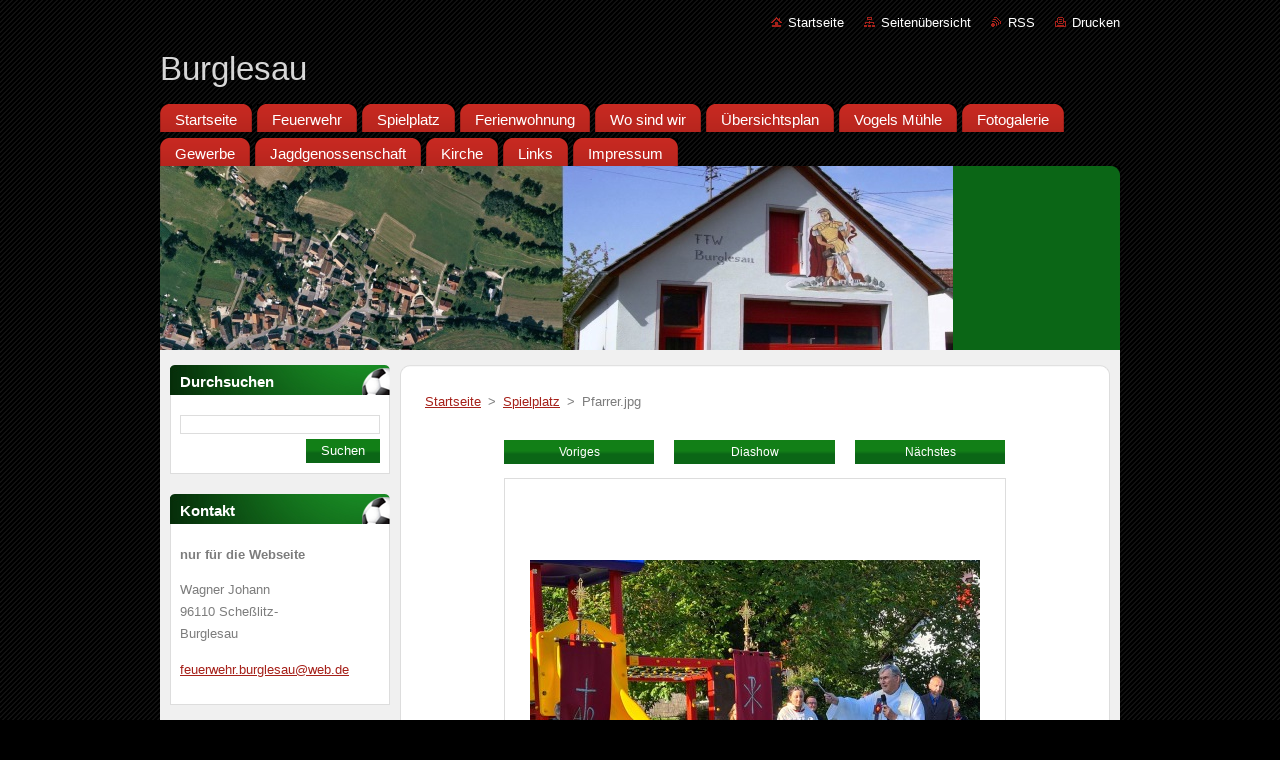

--- FILE ---
content_type: text/html; charset=UTF-8
request_url: https://burglesau.webnode.page/album/spielplatz/pfarrer-jpg1/
body_size: 7837
content:
<!--[if lte IE 9]><!DOCTYPE HTML PUBLIC "-//W3C//DTD HTML 4.01 Transitional//EN" "https://www.w3.org/TR/html4/loose.dtd"><![endif]-->
<!DOCTYPE html>
<!--[if IE]><html class="ie" lang="de"><![endif]-->
<!--[if gt IE 9]><!--> 
<html lang="de">
<!--<![endif]-->
  <head>
    <!--[if lt IE 8]><meta http-equiv="X-UA-Compatible" content="IE=EmulateIE7"><![endif]--><!--[if IE 8]><meta http-equiv="X-UA-Compatible" content="IE=EmulateIE8"><![endif]--><!--[if IE 9]><meta http-equiv="X-UA-Compatible" content="IE=EmulateIE9"><![endif]-->
    <base href="https://burglesau.webnode.page/">
  <meta charset="utf-8">
  <meta name="description" content="">
  <meta name="keywords" content="">
  <meta name="generator" content="Webnode">
  <meta name="apple-mobile-web-app-capable" content="yes">
  <meta name="apple-mobile-web-app-status-bar-style" content="black">
  <meta name="format-detection" content="telephone=no">
    <link rel="icon" type="image/svg+xml" href="/favicon.svg" sizes="any">  <link rel="icon" type="image/svg+xml" href="/favicon16.svg" sizes="16x16">  <link rel="icon" href="/favicon.ico"><link rel="canonical" href="https://burglesau.webnode.page/album/spielplatz/pfarrer-jpg1/">
<script type="text/javascript">(function(i,s,o,g,r,a,m){i['GoogleAnalyticsObject']=r;i[r]=i[r]||function(){
			(i[r].q=i[r].q||[]).push(arguments)},i[r].l=1*new Date();a=s.createElement(o),
			m=s.getElementsByTagName(o)[0];a.async=1;a.src=g;m.parentNode.insertBefore(a,m)
			})(window,document,'script','//www.google-analytics.com/analytics.js','ga');ga('create', 'UA-797705-6', 'auto',{"name":"wnd_header"});ga('wnd_header.set', 'dimension1', 'W1');ga('wnd_header.set', 'anonymizeIp', true);ga('wnd_header.send', 'pageview');var pageTrackerAllTrackEvent=function(category,action,opt_label,opt_value){ga('send', 'event', category, action, opt_label, opt_value)};</script>
  <link rel="alternate" type="application/rss+xml" href="https://burglesau.webnode.page/rss/all.xml" title="">
<!--[if lte IE 9]><style type="text/css">.cke_skin_webnode iframe {vertical-align: baseline !important;}</style><![endif]-->
    <title>Pfarrer.jpg :: Burglesau</title>
    <meta name="robots" content="index, follow">
    <meta name="googlebot" content="index, follow">   
    <link href="https://d11bh4d8fhuq47.cloudfront.net/_system/skins/v9/50000937/css/style.css" rel="stylesheet" type="text/css" media="screen,projection,handheld,tv">
    <link href="https://d11bh4d8fhuq47.cloudfront.net/_system/skins/v9/50000937/css/print.css" rel="stylesheet" type="text/css" media="print">
    <script type="text/javascript" src="https://d11bh4d8fhuq47.cloudfront.net/_system/skins/v9/50000937/js/functions.js">
    </script>
  
				<script type="text/javascript">
				/* <![CDATA[ */
					
					if (typeof(RS_CFG) == 'undefined') RS_CFG = new Array();
					RS_CFG['staticServers'] = new Array('https://d11bh4d8fhuq47.cloudfront.net/');
					RS_CFG['skinServers'] = new Array('https://d11bh4d8fhuq47.cloudfront.net/');
					RS_CFG['filesPath'] = 'https://burglesau.webnode.page/_files/';
					RS_CFG['filesAWSS3Path'] = 'https://86024f0b86.cbaul-cdnwnd.com/b5b0f18fcb8bc03f5fb9c8d1e253218b/';
					RS_CFG['lbClose'] = 'Schließen';
					RS_CFG['skin'] = 'default';
					if (!RS_CFG['labels']) RS_CFG['labels'] = new Array();
					RS_CFG['systemName'] = 'Webnode';
						
					RS_CFG['responsiveLayout'] = 0;
					RS_CFG['mobileDevice'] = 0;
					RS_CFG['labels']['copyPasteSource'] = 'Mehr Infos:';
					
				/* ]]> */
				</script><style type="text/css">/* <![CDATA[ */#j234m0108f3c {position: absolute;font-size: 13px !important;font-family: "Arial", helvetica, sans-serif !important;white-space: nowrap;z-index: 2147483647;-webkit-user-select: none;-khtml-user-select: none;-moz-user-select: none;-o-user-select: none;user-select: none;}#i0h58260rtv43 {position: relative;top: -14px;}* html #i0h58260rtv43 { top: -11px; }#i0h58260rtv43 a { text-decoration: none !important; }#i0h58260rtv43 a:hover { text-decoration: underline !important; }#ge42913c170j9f {z-index: 2147483647;display: inline-block !important;font-size: 16px;padding: 7px 59px 9px 59px;background: transparent url(https://d11bh4d8fhuq47.cloudfront.net/img/footer/footerButtonWebnodeHover.png?ph=86024f0b86) top left no-repeat;height: 18px;cursor: pointer;}* html #ge42913c170j9f { height: 36px; }#ge42913c170j9f:hover { background: url(https://d11bh4d8fhuq47.cloudfront.net/img/footer/footerButtonWebnode.png?ph=86024f0b86) top left no-repeat; }#ej5higj1ee9d { display: none; }#hnajlkf55 {z-index: 3000;text-align: left !important;position: absolute;height: 88px;font-size: 13px !important;color: #ffffff !important;font-family: "Arial", helvetica, sans-serif !important;overflow: hidden;cursor: pointer;}#hnajlkf55 a {color: #ffffff !important;}#w1n21h1656e81 {color: #36322D !important;text-decoration: none !important;font-weight: bold !important;float: right;height: 31px;position: absolute;top: 19px;right: 15px;cursor: pointer;}#jd594bhwq7rp { float: right; padding-right: 27px; display: block; line-height: 31px; height: 31px; background: url(https://d11bh4d8fhuq47.cloudfront.net/img/footer/footerButton.png?ph=86024f0b86) top right no-repeat; white-space: nowrap; }#dm9rkla3d { position: relative; left: 1px; float: left; display: block; width: 15px; height: 31px; background: url(https://d11bh4d8fhuq47.cloudfront.net/img/footer/footerButton.png?ph=86024f0b86) top left no-repeat; }#w1n21h1656e81:hover { color: #36322D !important; text-decoration: none !important; }#w1n21h1656e81:hover #jd594bhwq7rp { background: url(https://d11bh4d8fhuq47.cloudfront.net/img/footer/footerButtonHover.png?ph=86024f0b86) top right no-repeat; }#w1n21h1656e81:hover #dm9rkla3d { background: url(https://d11bh4d8fhuq47.cloudfront.net/img/footer/footerButtonHover.png?ph=86024f0b86) top left no-repeat; }#xi8lnuleoi {padding-right: 11px;padding-right: 11px;float: right;height: 60px;padding-top: 18px;background: url(https://d11bh4d8fhuq47.cloudfront.net/img/footer/footerBubble.png?ph=86024f0b86) top right no-repeat;}#ife01l00r9ged {float: left;width: 18px;height: 78px;background: url(https://d11bh4d8fhuq47.cloudfront.net/img/footer/footerBubble.png?ph=86024f0b86) top left no-repeat;}* html #ge42913c170j9f { filter: progid:DXImageTransform.Microsoft.AlphaImageLoader(src='https://d11bh4d8fhuq47.cloudfront.net/img/footer/footerButtonWebnode.png?ph=86024f0b86'); background: transparent; }* html #ge42913c170j9f:hover { filter: progid:DXImageTransform.Microsoft.AlphaImageLoader(src='https://d11bh4d8fhuq47.cloudfront.net/img/footer/footerButtonWebnodeHover.png?ph=86024f0b86'); background: transparent; }* html #xi8lnuleoi { height: 78px; background-image: url(https://d11bh4d8fhuq47.cloudfront.net/img/footer/footerBubbleIE6.png?ph=86024f0b86);  }* html #ife01l00r9ged { background-image: url(https://d11bh4d8fhuq47.cloudfront.net/img/footer/footerBubbleIE6.png?ph=86024f0b86);  }* html #jd594bhwq7rp { background-image: url(https://d11bh4d8fhuq47.cloudfront.net/img/footer/footerButtonIE6.png?ph=86024f0b86); }* html #dm9rkla3d { background-image: url(https://d11bh4d8fhuq47.cloudfront.net/img/footer/footerButtonIE6.png?ph=86024f0b86); }* html #w1n21h1656e81:hover #rbcGrSigTryButtonRight { background-image: url(https://d11bh4d8fhuq47.cloudfront.net/img/footer/footerButtonHoverIE6.png?ph=86024f0b86);  }* html #w1n21h1656e81:hover #rbcGrSigTryButtonLeft { background-image: url(https://d11bh4d8fhuq47.cloudfront.net/img/footer/footerButtonHoverIE6.png?ph=86024f0b86);  }/* ]]> */</style><script type="text/javascript" src="https://d11bh4d8fhuq47.cloudfront.net/_system/client/js/compressed/frontend.package.1-3-108.js?ph=86024f0b86"></script><style type="text/css"></style></head>  
  <body>  
    <div id="body_bg">      
      <div id="site">      
        <div id="site_top">       
          <div id="nonFooter">
          
          
  <!-- HEADER_LINK -->             
  <div id="header_link">         
  
                   <div class="lang">               
                     <div id="languageSelect"></div>			            
                   </div>
  
      <!-- LINK -->
      <ul class="link">                             
      <li class="homepage"><a href="home/" 
      title="Zur Startseite">
      Startseite</a></li>            
      <li class="sitemap"><a href="/sitemap/" 
      title="Zur Seitenübersicht">
      Seitenübersicht</a></li>
      <li class="rss"><a href="/rss/" 
      title="RSS-Feeds">RSS      </a></li>
      <li class="print"><a href="#" onclick="window.print(); return false;" 
      title="Seite drucken">Drucken      </a></li>
      </ul>
      <!-- / LINK -->
  </div>
  <!-- / HEADER_LINK -->     

          
      <!-- LOGOZONE -->  
      <div id="logozone">               
        <div id="logo"><a href="home/" title="Zur Startseite"><span id="rbcSystemIdentifierLogo">Burglesau</span></a></div>     
      </div>   
      <!-- / LOGOZONE -->
            
            
      <!-- MENU --> 
      <div id="menuzone"> 
        


		  <div class="box">	
        <div class="box_content">

		<ul class="menu">
	<li class="first">
  
      <a href="/home/">
      <span>
      <span>
      Startseite
      </span>
      </span>
      
  </a>
  
  </li>
	<li>
  
      <a href="/ffw/">
      <span>
      <span>
      Feuerwehr
      </span>
      </span>
      
  </a>
  
  </li>
	<li>
  
      <a href="/spielplatz/">
      <span>
      <span>
      Spielplatz
      </span>
      </span>
      
  </a>
  
  </li>
	<li>
  
      <a href="/ferienwohnung/">
      <span>
      <span>
      Ferienwohnung
      </span>
      </span>
      
  </a>
  
  </li>
	<li>
  
      <a href="/wo-sind-wir/">
      <span>
      <span>
      Wo sind wir
      </span>
      </span>
      
  </a>
  
  </li>
	<li>
  
      <a href="/ubersichtsplan/">
      <span>
      <span>
      Übersichtsplan
      </span>
      </span>
      
  </a>
  
  </li>
	<li>
  
      <a href="/gaststatten/">
      <span>
      <span>
      Vogels Mühle
      </span>
      </span>
      
  </a>
  
  </li>
	<li>
  
      <a href="/fotogalerie/">
      <span>
      <span>
      Fotogalerie
      </span>
      </span>
      
  </a>
  
  </li>
	<li>
  
      <a href="/gewerbe/">
      <span>
      <span>
      Gewerbe
      </span>
      </span>
      
  </a>
  
  </li>
	<li>
  
      <a href="/jagdgenossenschaft/">
      <span>
      <span>
      Jagdgenossenschaft
      </span>
      </span>
      
  </a>
  
  </li>
	<li>
  
      <a href="/kirche/">
      <span>
      <span>
      Kirche
      </span>
      </span>
      
  </a>
  
  </li>
	<li>
  
      <a href="/links-/">
      <span>
      <span>
      Links
      </span>
      </span>
      
  </a>
  
  </li>
	<li class="last">
  
      <a href="/impressum/">
      <span>
      <span>
      Impressum
      </span>
      </span>
      
  </a>
  
  </li>
</ul>

        </div>
			</div>

					    
      </div><!-- /menuzone --> 
      <!-- /MENU -->
            
          
      <!-- HEADER -->          
      <div id="header">  
        <div id="header_box">
          <div class="illustration">       
                  <p id="moto"><span id="rbcCompanySlogan" class="rbcNoStyleSpan"></span></p>
                <img src="https://86024f0b86.cbaul-cdnwnd.com/b5b0f18fcb8bc03f5fb9c8d1e253218b/200005726-4743a4743c/2024 Web.jpg?ph=86024f0b86" width="793" height="262" alt="">                <span class="masque"><!-- masque --></span>
          </div><!-- /illustration -->
        </div><!-- /header_box -->  
      </div><!-- /header -->            
      <!-- /HEADER -->
 
                    
             
<!-- MAIN -->
<div id="main"> 
                                         
      <!-- SIDEBAR -->
      <div id="sidebar">              
        <div id="sidebar_content">
                
          			
                  
          

		  <div class="box">            
        <div class="box_title"><h2>Durchsuchen</h2></div>            
        <div class="box_content">

		<form action="/search/" method="get" id="fulltextSearch">
		
		    <label for="fulltextSearchText" class="hidden">Durchsuchen</label>
      	<input type="text" id="fulltextSearchText" name="text"><br />
      	<span><input class="submit" type="submit" value="Suchen"></span>
				<div class="cleaner"><!-- / --></div>

		</form>

		    </div>
      </div>

		 
                  
          

      <div class="box">
        <div class="box_title"><h2>Kontakt</h2></div>
        <div class="box_content">
          
		

      <p><strong>nur für die Webseite</strong></p>
      
      
      <p class="address">Wagner Johann<br />
96110 Scheßlitz-<br />
Burglesau</p>

	            
      
      
	
	    <p class="email"><a href="&#109;&#97;&#105;&#108;&#116;&#111;:&#102;&#101;&#117;&#101;&#114;&#119;&#101;&#104;&#114;&#46;&#98;&#117;&#114;&#103;&#108;&#101;&#115;&#97;&#117;&#64;&#119;&#101;&#98;&#46;&#100;&#101;"><span id="rbcContactEmail">&#102;&#101;&#117;&#101;&#114;&#119;&#101;&#104;&#114;&#46;&#98;&#117;&#114;&#103;&#108;&#101;&#115;&#97;&#117;&#64;&#119;&#101;&#98;&#46;&#100;&#101;</span></a></p>

	           

		
                      
        </div>
      </div> 

					          
          
                  
            
    
        </div>            
      </div>
      <!-- /SIDEBAR -->
            
              
              
                            
     <div id="mainContent_top">
      <div id="mainContent_bottom">                    
       <div id="mainContent">

          <!-- NAVIGATOR -->
          <div id="pageNavigator" class="rbcContentBlock">        <div class="navigator">                       <a class="navFirstPage" href="/home/">Startseite</a>      <span><span> &gt; </span></span>          <a href="spielplatz/">Spielplatz</a>      <span><span> &gt; </span></span>          <span id="navCurrentPage">Pfarrer.jpg</span>               </div>              <div class="cleaner"><!-- / --></div>        </div>          <!-- /NAVIGATOR -->       
              
          <!-- CONTENT -->
          <div id="content">
                
                  



		
		           
      <div class="box">
        <div class="box_title"><h1></h1></div>
        <div class="content">

          <div class="photofull">  
                            
            <div class="pagination">
		        	<table><tr><td class="before">
						   	
	
			<a class="prev" title="Voriges" href="/album/spielplatz/a20200929-144724-jpg1/" onclick="RubicusFrontendIns.showPhotogalleryImage(this.href);">Voriges</a>

		
              </td><td class="control">
	               <a id="slideshowControl" onclick="RubicusFrontendIns.startSlideshow(); return(false);" onmouseover="this.className='enableControl hover'" onmouseout="this.className='enableControl'" title="Diashow starten">
	                 Diashow
	               </a>
	               <script type="text/javascript"> if ( RubicusFrontendIns.isPhotogalleryAjaxMode() ) { document.getElementById('slideshowControl').className = "enableControl"; } </script>
              </td><td class="after">
               	

      <a class="next" title="Nächstes" href="/album/spielplatz/ortssprecher-jpg1/" onclick="RubicusFrontendIns.showPhotogalleryImage(this.href);">Nächstes</a>

		
              </td></tr></table>
            </div>								
									
						<div class="cleaner"><!-- / --></div>
                                                      
						<span class="image"><span>
						  <a href="/images/200002386-bd6e0bd6e2/Pfarrer.jpg?s3=1" onclick="return !window.open(this.href);" title="Die Seite wird in einem neuen Fenster angezeigt.">
                <img src="https://86024f0b86.cbaul-cdnwnd.com/b5b0f18fcb8bc03f5fb9c8d1e253218b/system_preview_detail_200002386-bd6e0bd6e2/Pfarrer.jpg" width="450" height="338" alt="" onload="RubicusFrontendIns.startSlideshowInterval();">
              </a>
            </span></span>
									
						<div class="cleaner"><!-- / --></div>
									             
						
									             
						<div class="cleaner"><!-- / --></div>
							
						<div class="back"><a href="spielplatz/">Zurück</a></div>
            					
          </div>                
                           
        </div>
      </div>     						

		
			
      <div class="cleaner"><!-- / --></div>

		
			<script type="text/javascript">
			RubicusFrontendIns.setNextPhotogalleryImage('/album/spielplatz/ortssprecher-jpg1/');
			RubicusFrontendIns.setPreviousPhotogalleryImage('/album/spielplatz/a20200929-144724-jpg1/');
			</script>
			                
          </div>
          <!-- /CONTENT -->
                
       </div><!-- /mainContent -->
      </div><!-- /mainContent_bottom -->
     </div><!-- /mainContent_top -->
                            
              <hr class="cleaner">            
</div>
<!-- /MAIN -->

    
 
    
        
</div><!-- /nonFooter -->
 
 
        <!-- FOOTER -->
        <div id="footer">
           <div id="footerRight">
                <p>
                  <span class="sitemap">
                  <a href="/sitemap/" 
                  title="Zur Seitenübersicht">
                  Seitenübersicht</a></span>
                  <span class="print">
                  <a href="#" onclick="window.print(); return false;" 
                  title="Seite drucken">
                  Drucken</a></span>    
                  <span class="rss"><a href="/rss/" 
                  title="RSS-Feeds">
                  RSS</a></span>
                </p>
          </div>  
          <div id="footerLeft">
                  <p class="footerText"><span id="rbcFooterText" class="rbcNoStyleSpan">© 2012 Alle Rechte vorbehalten.</span></p>
                  <p class="signature"><span class="rbcSignatureText"><a rel="nofollow" href="https://de.webnode.com?utm_source=text&amp;utm_medium=footer&amp;utm_campaign=free1">Erstellen Sie Ihre Website gratis!</a><a id="ge42913c170j9f" rel="nofollow" href="https://de.webnode.com?utm_source=button&amp;utm_medium=footer&amp;utm_campaign=free1"><span id="ej5higj1ee9d">Webnode</span></a></span></p>
          </div>                
      </div>
      <!-- FOOTER --> 
              

          
  </div><!-- /site_top -->
 </div><!-- /site -->    
</div><!-- /body_bg -->
  
  
    <script type="text/javascript">
		/* <![CDATA[ */

			RubicusFrontendIns.addObserver
			({

				onContentChange: function ()
        {
          RubicusFrontendIns.faqInit('faq', 'answerBlock');
        },

				onStartSlideshow: function()
				{
					$('slideshowControl').innerHTML	= '<span>Anhalten<'+'/span>';
					$('slideshowControl').title			= 'Diashow anhalten';
					$('slideshowControl').onclick		= RubicusFrontendIns.stopSlideshow.bind(RubicusFrontendIns);
				},

				onStopSlideshow: function()
				{
					$('slideshowControl').innerHTML	= '<span>Diashow<'+'/span>';
					$('slideshowControl').title			= 'Diashow starten';
					$('slideshowControl').onclick		= RubicusFrontendIns.startSlideshow.bind(RubicusFrontendIns);
				},

				onShowImage: function()
				{
					if (RubicusFrontendIns.isSlideshowMode())
					{
						$('slideshowControl').innerHTML	= '<span>Anhalten<'+'/span>';
						$('slideshowControl').title			= 'Diashow anhalten';
						$('slideshowControl').onclick		= RubicusFrontendIns.stopSlideshow.bind(RubicusFrontendIns);
					}
				}

			 });

			  RubicusFrontendIns.faqInit('faq', 'answerBlock');

			  RubicusFrontendIns.addFileToPreload('https://d11bh4d8fhuq47.cloudfront.net/_system/skins/v9/50000937/img/loading.gif');
			  RubicusFrontendIns.addFileToPreload('https://d11bh4d8fhuq47.cloudfront.net/_system/skins/v9/50000937/img/faq_hover.gif');
			  
  		/* ]]> */
  	 </script>
  
  <div id="rbcFooterHtml"></div><div style="display: none;" id="j234m0108f3c"><span id="i0h58260rtv43">&nbsp;</span></div><div id="hnajlkf55" style="display: none;"><a href="https://de.webnode.com?utm_source=window&amp;utm_medium=footer&amp;utm_campaign=free1" rel="nofollow"><div id="ife01l00r9ged"><!-- / --></div><div id="xi8lnuleoi"><div><strong id="a9afbb7327b">Ihre eigene kostenlose Website!</strong><br /><span id="ejj4q0i5d43">Ihre moderne Website in 5 Minuten</span></div><span id="w1n21h1656e81"><span id="dm9rkla3d"><!-- / --></span><span id="jd594bhwq7rp">Ausprobieren</span></span></div></a></div><script type="text/javascript">/* <![CDATA[ */var h9e3cid3vwi = {sig: $('j234m0108f3c'),prefix: $('i0h58260rtv43'),btn : $('ge42913c170j9f'),win : $('hnajlkf55'),winLeft : $('ife01l00r9ged'),winLeftT : $('d659gcl2o328'),winLeftB : $('a9f31851j7'),winRght : $('xi8lnuleoi'),winRghtT : $('essxedd15fj1e'),winRghtB : $('dqdaagg63'),tryBtn : $('w1n21h1656e81'),tryLeft : $('dm9rkla3d'),tryRght : $('jd594bhwq7rp'),text : $('ejj4q0i5d43'),title : $('a9afbb7327b')};h9e3cid3vwi.sig.appendChild(h9e3cid3vwi.btn);var fpa3i11e87=0,ee66g4g5338b5=0,hclrcjbk0bd6=0,cdc5bme6gh972k,fc4ebihpjq=$$('.rbcSignatureText')[0],cqdiv84c18=false,el0n87g10;function e805bvd2(){if (!cqdiv84c18 && pageTrackerAllTrackEvent){pageTrackerAllTrackEvent('Signature','Window show - web',h9e3cid3vwi.sig.getElementsByTagName('a')[0].innerHTML);cqdiv84c18=true;}h9e3cid3vwi.win.show();hclrcjbk0bd6=h9e3cid3vwi.tryLeft.offsetWidth+h9e3cid3vwi.tryRght.offsetWidth+1;h9e3cid3vwi.tryBtn.style.width=parseInt(hclrcjbk0bd6)+'px';h9e3cid3vwi.text.parentNode.style.width = '';h9e3cid3vwi.winRght.style.width=parseInt(20+hclrcjbk0bd6+Math.max(h9e3cid3vwi.text.offsetWidth,h9e3cid3vwi.title.offsetWidth))+'px';h9e3cid3vwi.win.style.width=parseInt(h9e3cid3vwi.winLeft.offsetWidth+h9e3cid3vwi.winRght.offsetWidth)+'px';var wl=h9e3cid3vwi.sig.offsetLeft+h9e3cid3vwi.btn.offsetLeft+h9e3cid3vwi.btn.offsetWidth-h9e3cid3vwi.win.offsetWidth+12;if (wl<10){wl=10;}h9e3cid3vwi.win.style.left=parseInt(wl)+'px';h9e3cid3vwi.win.style.top=parseInt(ee66g4g5338b5-h9e3cid3vwi.win.offsetHeight)+'px';clearTimeout(cdc5bme6gh972k);}function d31h86e4oo(){cdc5bme6gh972k=setTimeout('h9e3cid3vwi.win.hide()',1000);}function bes5mjjb74(){var ph = RubicusFrontendIns.photoDetailHandler.lightboxFixed?document.getElementsByTagName('body')[0].offsetHeight/2:RubicusFrontendIns.getPageSize().pageHeight;h9e3cid3vwi.sig.show();fpa3i11e87=0;ee66g4g5338b5=0;if (fc4ebihpjq&&fc4ebihpjq.offsetParent){var obj=fc4ebihpjq;do{fpa3i11e87+=obj.offsetLeft;ee66g4g5338b5+=obj.offsetTop;} while (obj = obj.offsetParent);}if ($('rbcFooterText')){h9e3cid3vwi.sig.style.color = $('rbcFooterText').getStyle('color');h9e3cid3vwi.sig.getElementsByTagName('a')[0].style.color = $('rbcFooterText').getStyle('color');}h9e3cid3vwi.sig.style.width=parseInt(h9e3cid3vwi.prefix.offsetWidth+h9e3cid3vwi.btn.offsetWidth)+'px';if (fpa3i11e87<0||fpa3i11e87>document.body.offsetWidth){fpa3i11e87=(document.body.offsetWidth-h9e3cid3vwi.sig.offsetWidth)/2;}if (fpa3i11e87>(document.body.offsetWidth*0.55)){h9e3cid3vwi.sig.style.left=parseInt(fpa3i11e87+(fc4ebihpjq?fc4ebihpjq.offsetWidth:0)-h9e3cid3vwi.sig.offsetWidth)+'px';}else{h9e3cid3vwi.sig.style.left=parseInt(fpa3i11e87)+'px';}if (ee66g4g5338b5<=0 || RubicusFrontendIns.photoDetailHandler.lightboxFixed){ee66g4g5338b5=ph-5-h9e3cid3vwi.sig.offsetHeight;}h9e3cid3vwi.sig.style.top=parseInt(ee66g4g5338b5-5)+'px';}function bj0c80q1cdd41ge(){if (el0n87g10){clearTimeout(el0n87g10);}el0n87g10 = setTimeout('bes5mjjb74()', 10);}Event.observe(window,'load',function(){if (h9e3cid3vwi.win&&h9e3cid3vwi.btn){if (fc4ebihpjq){if (fc4ebihpjq.getElementsByTagName("a").length > 0){h9e3cid3vwi.prefix.innerHTML = fc4ebihpjq.innerHTML + '&nbsp;';}else{h9e3cid3vwi.prefix.innerHTML = '<a href="https://www.webnode.page?utm_source=text&amp;utm_medium=footer&amp;utm_content=de-web-0&amp;utm_campaign=signature" rel="nofollow">'+fc4ebihpjq.innerHTML + '</a>&nbsp;';}fc4ebihpjq.style.visibility='hidden';}else{if (pageTrackerAllTrackEvent){pageTrackerAllTrackEvent('Signature','Missing rbcSignatureText','burglesau.webnode.page');}}bes5mjjb74();setTimeout(bes5mjjb74, 500);setTimeout(bes5mjjb74, 1000);setTimeout(bes5mjjb74, 5000);Event.observe(h9e3cid3vwi.btn,'mouseover',e805bvd2);Event.observe(h9e3cid3vwi.win,'mouseover',e805bvd2);Event.observe(h9e3cid3vwi.btn,'mouseout',d31h86e4oo);Event.observe(h9e3cid3vwi.win,'mouseout',d31h86e4oo);Event.observe(h9e3cid3vwi.win,'click',function(){if (pageTrackerAllTrackEvent){pageTrackerAllTrackEvent('Signature','Window click - web','Ihre eigene kostenlose Website!',0);}document/*j0gbb5ig4qdiu9*/.location.href='https://de.webnode.com?utm_source=window&utm_medium=footer&utm_content=de-web-0&utm_campaign=signature';});Event.observe(window, 'resize', bj0c80q1cdd41ge);Event.observe(document.body, 'resize', bj0c80q1cdd41ge);RubicusFrontendIns.addObserver({onResize: bj0c80q1cdd41ge});RubicusFrontendIns.addObserver({onContentChange: bj0c80q1cdd41ge});RubicusFrontendIns.addObserver({onLightboxUpdate: bes5mjjb74});Event.observe(h9e3cid3vwi.btn, 'click', function(){if (pageTrackerAllTrackEvent){pageTrackerAllTrackEvent('Signature','Button click - web',h9e3cid3vwi.sig.getElementsByTagName('a')[0].innerHTML);}});Event.observe(h9e3cid3vwi.tryBtn, 'click', function(){if (pageTrackerAllTrackEvent){pageTrackerAllTrackEvent('Signature','Try Button click - web','Ihre eigene kostenlose Website!',0);}});}});RubicusFrontendIns.addFileToPreload('https://d11bh4d8fhuq47.cloudfront.net/img/footer/footerButtonWebnode.png?ph=86024f0b86');RubicusFrontendIns.addFileToPreload('https://d11bh4d8fhuq47.cloudfront.net/img/footer/footerButton.png?ph=86024f0b86');RubicusFrontendIns.addFileToPreload('https://d11bh4d8fhuq47.cloudfront.net/img/footer/footerButtonHover.png?ph=86024f0b86');RubicusFrontendIns.addFileToPreload('https://d11bh4d8fhuq47.cloudfront.net/img/footer/footerBubble.png?ph=86024f0b86');if (Prototype.Browser.IE){RubicusFrontendIns.addFileToPreload('https://d11bh4d8fhuq47.cloudfront.net/img/footer/footerBubbleIE6.png?ph=86024f0b86');RubicusFrontendIns.addFileToPreload('https://d11bh4d8fhuq47.cloudfront.net/img/footer/footerButtonHoverIE6.png?ph=86024f0b86');}RubicusFrontendIns.copyLink = 'https://www.webnode.page';RS_CFG['labels']['copyPasteBackLink'] = 'Erstellen Sie Ihre eigene kostenlose Webseite:';/* ]]> */</script><script type="text/javascript">var keenTrackerCmsTrackEvent=function(id){if(typeof _jsTracker=="undefined" || !_jsTracker){return false;};try{var name=_keenEvents[id];var keenEvent={user:{u:_keenData.u,p:_keenData.p,lc:_keenData.lc,t:_keenData.t},action:{identifier:id,name:name,category:'cms',platform:'WND1',version:'2.1.157'},browser:{url:location.href,ua:navigator.userAgent,referer_url:document.referrer,resolution:screen.width+'x'+screen.height,ip:'3.135.230.86'}};_jsTracker.jsonpSubmit('PROD',keenEvent,function(err,res){});}catch(err){console.log(err)};};</script></body>
</html>
